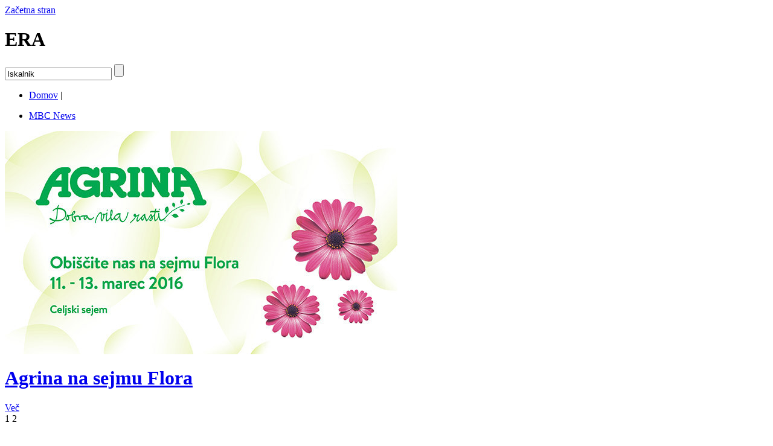

--- FILE ---
content_type: text/html
request_url: http://era.si/
body_size: 2573
content:
<!DOCTYPE html PUBLIC "-//W3C//DTD XHTML 1.0 Transitional//EN" "http://www.w3.org/TR/xhtml1/DTD/xhtml1-transitional.dtd">

<html xmlns="http://www.w3.org/1999/xhtml">
	<head>
		<meta http-equiv="content-type" content="text/html;charset=utf-8" />
		<meta name="designer" content="kABI d.o.o. - www.kabi.si" />
		<meta name="description" content="Skupina Era obsega številne člane in balgovne znamke: Aditus, Eko Energetika, Era Agrina, Era City, Era Good, Era Koplas, Humanopolis, Inceptum, MBC, Projekt IN, Skopje Science Par" />
		<meta name="keywords" content="Aditus, Eko Energetika, Era Agrina, Era City, Era Good, Era Koplas, Humanopolis, Inceptum, MBC, Projekt IN, Skopje Science Park, Skopski Saem, Telapolis, skupina, era, skupina, era, Adut Pro, Agrina, Procenter, Good, Goodcenter, Metropolis Arena, Be Good Lifestyle natural, blagovna, znamka, Uvex, Budweiser Budvar, Scottish leader, Madeta, Atisale, Ibis" />
		<title>Dobrodošli! - ERA</title>
		<link href="/p/elementi/basic.css" rel="stylesheet" type="text/css" media="screen" />
				<link href="/p/elementi/uvodna.css" rel="stylesheet" type="text/css" media="screen" />						        <link href="/p/css_glave.php?cid=&amp;prvi_cid=&amp;root_cid=1" rel="stylesheet" type="text/css" media="all" />
        <link href="/favicon.ico" rel="shortcut icon" />
        <!--<link href="/p/elementi/print.css" rel="stylesheet" type="text/css" media="print" />-->

		<script src="/p/flv/swfobject.js" type="text/javascript" language="javascript"></script>
		<link href="/p/flv/flv.css" rel="stylesheet" type="text/css" />	
        
		<script src="/p/js/inc.js" type="text/javascript" language="javascript"></script>
		<script src="/admin/js/validator.js" type="text/javascript" language="javascript"></script>
		<script src="/admin/js/AC_RunActiveContent.js" type="text/javascript" language="javascript"></script>
		<script src="/admin/js/flash_detekcija.js" type="text/javascript" language="javascript"></script>
							<link type="application/rss+xml" href="http://era.si/sl/rss/Novice_Skupine/" rel="alternate" title="ERA ~ Novice Skupine" />
						</head>	
	<body id="uvodna"><div id="top">

	<div id="header">
		<a id="home" href="/sl/" title="Začetna stran"><span>Začetna stran</span></a>
		<div id="headerInfo">
			<h1>ERA</h1>
		</div>
	   <div id="searchBox">
	       	       <form method="get" action="/sl/iskalnik/" id="topSearch" name="topSearch">
	       	<input type="text" name="isci" value="Iskalnik" onfocus="this.value = '';" onblur="if(this.value=='') this.value='Iskalnik';" class="finput" />
	           <input type="submit" name="Submit" value="" class="fsubmit2" />
	       </form>
	   </div>		
		<div id="headerNavBox">
	      <div id="utilNavTop" class="utilNav">
				<ul>
					<li><a href="/sl/">Domov</a><span> | </span></li>
							   				   	</ul>
	      </div> 
      </div> 

	</div>
	<!-- header end -->
	
	
	<div class="shdwTop"></div>
	<div id="contMiddBck">
	<div id="contMidd">
	
		<div id="hmeni">
   			<ul>
		
				<li><a href="/sl/mbc_news/"><span>MBC News</span></a></li>
					</ul>
   	</div>		
		
			
		
		<div id="content">
					<div class="uSupNovica" id="headerGlavaNum1">
		   <div class="item">
		   				   	<div class="itemImg">
			   		<img src="/f/pics/Uvodna_stran/Banner_index_bu.jpg" alt="" />
			   	</div>
			   			   	
		   	   				<h1><a href="http://partner.mediaskreativ.si/katalog_semen_agrina.pdf">Agrina na sejmu Flora</a></h1>
   						   	
		   	<div class="itemContent">  
		   								<div class="itemNav">
							<a href="http://partner.mediaskreativ.si/katalog_semen_agrina.pdf" class="gVec">Več</a>
						</div>
						   		
		   	</div>
		   </div>
		</div>
				<div class="uSupNovica" id="headerGlavaNum2" style="display:none;">
		   <div class="item">
		   				   	<div class="itemImg">
			   		<img src="/f/pics/Uvodna_stran/mega_bu.jpg" alt="" />
			   	</div>
			   			   	
		   	   				<h1><a href="http://era.si/sl/Novice_Skupine/oddamo-poslovne-prostore-Novo-Celje_1/">Poslovno-izobraževalni center Mega, Novo Celje</a></h1>
   						   	
		   	<div class="itemContent">  
		   		<p>
  Če želite vaše misli sprostiti obdani z energijo narave in spodbuditi poslovne ideje, vas vabimo, da z nami pišete uspešne zgodbe. V Poslovno-izobraževalnem centru Mega, Novo Celje, vam v dolgoročen najem ponujamo sodobno opremljene prostore.
</p>						<div class="itemNav">
							<a href="http://era.si/sl/Novice_Skupine/oddamo-poslovne-prostore-Novo-Celje_1/" class="gVec">Več</a>
						</div>
						   		
		   	</div>
		   </div>
		</div>
			   <div class="headerGlavaLinks">
		   			   		<a id="headerGlavaLink1" class="hgAkt" onclick="dajHeader(1)">1</a>
		   				   		<a id="headerGlavaLink2" onclick="dajHeader(2)">2</a>
		   			   </div>	
			</div>
		<!-- content end -->


	   
		<div id="rcol">
					<h1>Novice • dogodki</h1>
				   	<div class="rItem divLast">
		   		<div class="rItem2">
		   			<h2><a href="/sl/Novice_Skupine/oddamo-poslovne-prostore-Novo-Celje_1/">Oddamo poslovne prostore</a><span class="datum">25.08.2015 | <a href="/sl/Novice_Skupine/">Novice Skupine</a></span></h2>
	
													<div class="rItemImg">
								<a href="/sl/Novice_Skupine/oddamo-poslovne-prostore-Novo-Celje_1/"><img src="/f/pics/Novice_Skupine/mega_copy_u.jpg" alt="" /></a>
							</div>
									   			
		   			<div class="rItemCont itemTxtImg">
		   				<p>
  Če želite vaše misli sprostiti obdani z energijo narave in spodbuditi poslovne ideje, vas vabimo, da z nami pišete uspešne zgodbe.
</p>		   				<div class="itemNav">
		   					<a href="/sl/Novice_Skupine/oddamo-poslovne-prostore-Novo-Celje_1/" class="gVec">Več</a>
		   				</div>
		   			</div>
		   		</div>
		   	</div>
		   				
		</div>
		
	</div>
	</div>
	<!-- contMiddBck + contMidd end -->
	<div class="shdwBott"></div>
	
 	
 	<div class="shdwTop"></div>
 	<div id="footer">
 		<div id="footerCols">
	 		<div id="footerCol1">
	 				 		</div>
	 		<div id="footerCol2">
	 				 		</div>
	 		<div id="footerCol3">
	 			<p>
  <strong>Skupina Era</strong><br />
  Prešernova 10<br />
  3320 Velenje<br />
  Slovenija
</p>
<p>
  <br />
  &nbsp;
</p>
<p>
  T 03 62 03 100<br />
  F 03 89 60 396<br />
  E <a href="mailto:info@era.si">info@era.si</a>
</p>	 		</div>
 		</div>
	</div>
	<div class="shdwBott"></div>

 	<div id="footer2">
 		<div id="logo_mbc"></div>
      <div id="utilNavBott1" class="utilNav utilNav2">
			<ul>
									<li>
  Tel. +386 (0)3 62 03 100
<span> | </span></li>
						   		<li><a href="mailto:info@era.si">Pišite nam</a><span> | </span></li>
	   			   				<li><a href="/sl/kontakti/">Kontakti</a>
	   				</li>	   	</ul>	
      </div> 
      <div id="utilNavBott2" class="utilNav utilNav2">
          <ul>
              <li>Izdelava: <a href="http://www.kabi.si" target="_blank">Kabi</a> <span>|</span></li>
              <li>Design: <a href="http://www.mediaskreativ.si/" target="_blank">Medias Kreativ</a></li>
          </ul>
      </div> 
	</div>	
 
</div>
<!-- top end -->

<script type="text/javascript">
var gaJsHost = (("https:" == document.location.protocol) ? "https://ssl." : "http://www.");
document.write(unescape("%3Cscript src='" + gaJsHost + "google-analytics.com/ga.js' type='text/javascript'%3E%3C/script%3E"));
</script>
<script type="text/javascript">
try {
var pageTracker = _gat._getTracker("UA-9009308-2");
pageTracker._trackPageview();
} catch(err) {}</script>	</body>
</html>